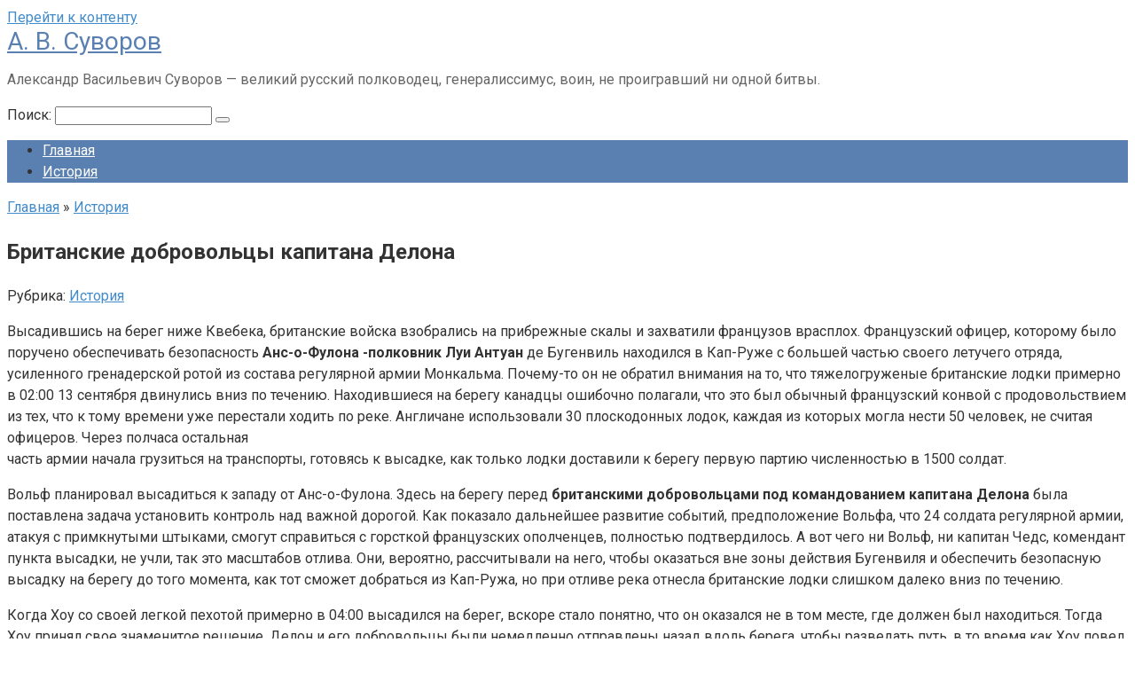

--- FILE ---
content_type: text/html; charset=UTF-8
request_url: https://aleksandr-suvorov.ru/britanskie-dobrovolcy-kapitana-delona/
body_size: 12729
content:
<!DOCTYPE html>
<html lang="ru-RU">
<head>
    <meta charset="UTF-8">
    <meta name="viewport" content="width=device-width, initial-scale=1">

    <meta name='robots' content='index, follow, max-image-preview:large, max-snippet:-1, max-video-preview:-1' />
	<style>img:is([sizes="auto" i], [sizes^="auto," i]) { contain-intrinsic-size: 3000px 1500px }</style>
	
	<!-- This site is optimized with the Yoast SEO plugin v26.3 - https://yoast.com/wordpress/plugins/seo/ -->
	<title>Британские добровольцы капитана Делона</title>
	<meta name="description" content="Высадившись на берег ниже Квебека, британские войска взобрались на прибрежные скалы и захватили французов врасплох. Французский офицер, которому было" />
	<link rel="canonical" href="https://aleksandr-suvorov.ru/britanskie-dobrovolcy-kapitana-delona/" />
	<meta property="og:locale" content="ru_RU" />
	<meta property="og:type" content="article" />
	<meta property="og:title" content="Британские добровольцы капитана Делона" />
	<meta property="og:description" content="Высадившись на берег ниже Квебека, британские войска взобрались на прибрежные скалы и захватили французов врасплох. Французский офицер, которому было" />
	<meta property="og:url" content="https://aleksandr-suvorov.ru/britanskie-dobrovolcy-kapitana-delona/" />
	<meta property="og:site_name" content="А. В. Суворов" />
	<meta property="article:published_time" content="2020-11-22T12:11:56+00:00" />
	<meta name="author" content="admin-aleks" />
	<meta name="twitter:card" content="summary_large_image" />
	<meta name="twitter:label1" content="Написано автором" />
	<meta name="twitter:data1" content="admin-aleks" />
	<script type="application/ld+json" class="yoast-schema-graph">{"@context":"https://schema.org","@graph":[{"@type":"Article","@id":"https://aleksandr-suvorov.ru/britanskie-dobrovolcy-kapitana-delona/#article","isPartOf":{"@id":"https://aleksandr-suvorov.ru/britanskie-dobrovolcy-kapitana-delona/"},"author":{"name":"admin-aleks","@id":"https://aleksandr-suvorov.ru/#/schema/person/63ca54013f3d780e4de32f4eb6517edf"},"headline":"Британские добровольцы капитана Делона","datePublished":"2020-11-22T12:11:56+00:00","mainEntityOfPage":{"@id":"https://aleksandr-suvorov.ru/britanskie-dobrovolcy-kapitana-delona/"},"wordCount":384,"commentCount":0,"publisher":{"@id":"https://aleksandr-suvorov.ru/#/schema/person/63ca54013f3d780e4de32f4eb6517edf"},"articleSection":["История"],"inLanguage":"ru-RU","potentialAction":[{"@type":"CommentAction","name":"Comment","target":["https://aleksandr-suvorov.ru/britanskie-dobrovolcy-kapitana-delona/#respond"]}]},{"@type":"WebPage","@id":"https://aleksandr-suvorov.ru/britanskie-dobrovolcy-kapitana-delona/","url":"https://aleksandr-suvorov.ru/britanskie-dobrovolcy-kapitana-delona/","name":"Британские добровольцы капитана Делона","isPartOf":{"@id":"https://aleksandr-suvorov.ru/#website"},"datePublished":"2020-11-22T12:11:56+00:00","description":"Высадившись на берег ниже Квебека, британские войска взобрались на прибрежные скалы и захватили французов врасплох. Французский офицер, которому было","breadcrumb":{"@id":"https://aleksandr-suvorov.ru/britanskie-dobrovolcy-kapitana-delona/#breadcrumb"},"inLanguage":"ru-RU","potentialAction":[{"@type":"ReadAction","target":["https://aleksandr-suvorov.ru/britanskie-dobrovolcy-kapitana-delona/"]}]},{"@type":"BreadcrumbList","@id":"https://aleksandr-suvorov.ru/britanskie-dobrovolcy-kapitana-delona/#breadcrumb","itemListElement":[{"@type":"ListItem","position":1,"name":"Главная страница","item":"https://aleksandr-suvorov.ru/"},{"@type":"ListItem","position":2,"name":"Британские добровольцы капитана Делона"}]},{"@type":"WebSite","@id":"https://aleksandr-suvorov.ru/#website","url":"https://aleksandr-suvorov.ru/","name":"А. В. Суворов","description":"Александр Васильевич Суворов - великий русский полководец, генералиссимус, воин, не проигравший ни одной битвы.","publisher":{"@id":"https://aleksandr-suvorov.ru/#/schema/person/63ca54013f3d780e4de32f4eb6517edf"},"potentialAction":[{"@type":"SearchAction","target":{"@type":"EntryPoint","urlTemplate":"https://aleksandr-suvorov.ru/?s={search_term_string}"},"query-input":{"@type":"PropertyValueSpecification","valueRequired":true,"valueName":"search_term_string"}}],"inLanguage":"ru-RU"},{"@type":["Person","Organization"],"@id":"https://aleksandr-suvorov.ru/#/schema/person/63ca54013f3d780e4de32f4eb6517edf","name":"admin-aleks","image":{"@type":"ImageObject","inLanguage":"ru-RU","@id":"https://aleksandr-suvorov.ru/#/schema/person/image/","url":"https://secure.gravatar.com/avatar/16509e01575d9e3b7dfae897a9c730e3?s=96&d=mm&r=g","contentUrl":"https://secure.gravatar.com/avatar/16509e01575d9e3b7dfae897a9c730e3?s=96&d=mm&r=g","caption":"admin-aleks"},"logo":{"@id":"https://aleksandr-suvorov.ru/#/schema/person/image/"},"sameAs":["https://aleksandr-suvorov.ru"]}]}</script>
	<!-- / Yoast SEO plugin. -->


<link rel='dns-prefetch' href='//fonts.googleapis.com' />
<script type="text/javascript">
/* <![CDATA[ */
window._wpemojiSettings = {"baseUrl":"https:\/\/s.w.org\/images\/core\/emoji\/15.0.3\/72x72\/","ext":".png","svgUrl":"https:\/\/s.w.org\/images\/core\/emoji\/15.0.3\/svg\/","svgExt":".svg","source":{"concatemoji":"https:\/\/aleksandr-suvorov.ru\/wp-includes\/js\/wp-emoji-release.min.js?ver=6.7.4"}};
/*! This file is auto-generated */
!function(i,n){var o,s,e;function c(e){try{var t={supportTests:e,timestamp:(new Date).valueOf()};sessionStorage.setItem(o,JSON.stringify(t))}catch(e){}}function p(e,t,n){e.clearRect(0,0,e.canvas.width,e.canvas.height),e.fillText(t,0,0);var t=new Uint32Array(e.getImageData(0,0,e.canvas.width,e.canvas.height).data),r=(e.clearRect(0,0,e.canvas.width,e.canvas.height),e.fillText(n,0,0),new Uint32Array(e.getImageData(0,0,e.canvas.width,e.canvas.height).data));return t.every(function(e,t){return e===r[t]})}function u(e,t,n){switch(t){case"flag":return n(e,"\ud83c\udff3\ufe0f\u200d\u26a7\ufe0f","\ud83c\udff3\ufe0f\u200b\u26a7\ufe0f")?!1:!n(e,"\ud83c\uddfa\ud83c\uddf3","\ud83c\uddfa\u200b\ud83c\uddf3")&&!n(e,"\ud83c\udff4\udb40\udc67\udb40\udc62\udb40\udc65\udb40\udc6e\udb40\udc67\udb40\udc7f","\ud83c\udff4\u200b\udb40\udc67\u200b\udb40\udc62\u200b\udb40\udc65\u200b\udb40\udc6e\u200b\udb40\udc67\u200b\udb40\udc7f");case"emoji":return!n(e,"\ud83d\udc26\u200d\u2b1b","\ud83d\udc26\u200b\u2b1b")}return!1}function f(e,t,n){var r="undefined"!=typeof WorkerGlobalScope&&self instanceof WorkerGlobalScope?new OffscreenCanvas(300,150):i.createElement("canvas"),a=r.getContext("2d",{willReadFrequently:!0}),o=(a.textBaseline="top",a.font="600 32px Arial",{});return e.forEach(function(e){o[e]=t(a,e,n)}),o}function t(e){var t=i.createElement("script");t.src=e,t.defer=!0,i.head.appendChild(t)}"undefined"!=typeof Promise&&(o="wpEmojiSettingsSupports",s=["flag","emoji"],n.supports={everything:!0,everythingExceptFlag:!0},e=new Promise(function(e){i.addEventListener("DOMContentLoaded",e,{once:!0})}),new Promise(function(t){var n=function(){try{var e=JSON.parse(sessionStorage.getItem(o));if("object"==typeof e&&"number"==typeof e.timestamp&&(new Date).valueOf()<e.timestamp+604800&&"object"==typeof e.supportTests)return e.supportTests}catch(e){}return null}();if(!n){if("undefined"!=typeof Worker&&"undefined"!=typeof OffscreenCanvas&&"undefined"!=typeof URL&&URL.createObjectURL&&"undefined"!=typeof Blob)try{var e="postMessage("+f.toString()+"("+[JSON.stringify(s),u.toString(),p.toString()].join(",")+"));",r=new Blob([e],{type:"text/javascript"}),a=new Worker(URL.createObjectURL(r),{name:"wpTestEmojiSupports"});return void(a.onmessage=function(e){c(n=e.data),a.terminate(),t(n)})}catch(e){}c(n=f(s,u,p))}t(n)}).then(function(e){for(var t in e)n.supports[t]=e[t],n.supports.everything=n.supports.everything&&n.supports[t],"flag"!==t&&(n.supports.everythingExceptFlag=n.supports.everythingExceptFlag&&n.supports[t]);n.supports.everythingExceptFlag=n.supports.everythingExceptFlag&&!n.supports.flag,n.DOMReady=!1,n.readyCallback=function(){n.DOMReady=!0}}).then(function(){return e}).then(function(){var e;n.supports.everything||(n.readyCallback(),(e=n.source||{}).concatemoji?t(e.concatemoji):e.wpemoji&&e.twemoji&&(t(e.twemoji),t(e.wpemoji)))}))}((window,document),window._wpemojiSettings);
/* ]]> */
</script>
<style id='wp-emoji-styles-inline-css' type='text/css'>

	img.wp-smiley, img.emoji {
		display: inline !important;
		border: none !important;
		box-shadow: none !important;
		height: 1em !important;
		width: 1em !important;
		margin: 0 0.07em !important;
		vertical-align: -0.1em !important;
		background: none !important;
		padding: 0 !important;
	}
</style>
<link rel='stylesheet' id='wp-block-library-css' href='https://aleksandr-suvorov.ru/wp-includes/css/dist/block-library/style.min.css?ver=6.7.4'  media='all' />
<style id='classic-theme-styles-inline-css' type='text/css'>
/*! This file is auto-generated */
.wp-block-button__link{color:#fff;background-color:#32373c;border-radius:9999px;box-shadow:none;text-decoration:none;padding:calc(.667em + 2px) calc(1.333em + 2px);font-size:1.125em}.wp-block-file__button{background:#32373c;color:#fff;text-decoration:none}
</style>
<style id='global-styles-inline-css' type='text/css'>
:root{--wp--preset--aspect-ratio--square: 1;--wp--preset--aspect-ratio--4-3: 4/3;--wp--preset--aspect-ratio--3-4: 3/4;--wp--preset--aspect-ratio--3-2: 3/2;--wp--preset--aspect-ratio--2-3: 2/3;--wp--preset--aspect-ratio--16-9: 16/9;--wp--preset--aspect-ratio--9-16: 9/16;--wp--preset--color--black: #000000;--wp--preset--color--cyan-bluish-gray: #abb8c3;--wp--preset--color--white: #ffffff;--wp--preset--color--pale-pink: #f78da7;--wp--preset--color--vivid-red: #cf2e2e;--wp--preset--color--luminous-vivid-orange: #ff6900;--wp--preset--color--luminous-vivid-amber: #fcb900;--wp--preset--color--light-green-cyan: #7bdcb5;--wp--preset--color--vivid-green-cyan: #00d084;--wp--preset--color--pale-cyan-blue: #8ed1fc;--wp--preset--color--vivid-cyan-blue: #0693e3;--wp--preset--color--vivid-purple: #9b51e0;--wp--preset--gradient--vivid-cyan-blue-to-vivid-purple: linear-gradient(135deg,rgba(6,147,227,1) 0%,rgb(155,81,224) 100%);--wp--preset--gradient--light-green-cyan-to-vivid-green-cyan: linear-gradient(135deg,rgb(122,220,180) 0%,rgb(0,208,130) 100%);--wp--preset--gradient--luminous-vivid-amber-to-luminous-vivid-orange: linear-gradient(135deg,rgba(252,185,0,1) 0%,rgba(255,105,0,1) 100%);--wp--preset--gradient--luminous-vivid-orange-to-vivid-red: linear-gradient(135deg,rgba(255,105,0,1) 0%,rgb(207,46,46) 100%);--wp--preset--gradient--very-light-gray-to-cyan-bluish-gray: linear-gradient(135deg,rgb(238,238,238) 0%,rgb(169,184,195) 100%);--wp--preset--gradient--cool-to-warm-spectrum: linear-gradient(135deg,rgb(74,234,220) 0%,rgb(151,120,209) 20%,rgb(207,42,186) 40%,rgb(238,44,130) 60%,rgb(251,105,98) 80%,rgb(254,248,76) 100%);--wp--preset--gradient--blush-light-purple: linear-gradient(135deg,rgb(255,206,236) 0%,rgb(152,150,240) 100%);--wp--preset--gradient--blush-bordeaux: linear-gradient(135deg,rgb(254,205,165) 0%,rgb(254,45,45) 50%,rgb(107,0,62) 100%);--wp--preset--gradient--luminous-dusk: linear-gradient(135deg,rgb(255,203,112) 0%,rgb(199,81,192) 50%,rgb(65,88,208) 100%);--wp--preset--gradient--pale-ocean: linear-gradient(135deg,rgb(255,245,203) 0%,rgb(182,227,212) 50%,rgb(51,167,181) 100%);--wp--preset--gradient--electric-grass: linear-gradient(135deg,rgb(202,248,128) 0%,rgb(113,206,126) 100%);--wp--preset--gradient--midnight: linear-gradient(135deg,rgb(2,3,129) 0%,rgb(40,116,252) 100%);--wp--preset--font-size--small: 13px;--wp--preset--font-size--medium: 20px;--wp--preset--font-size--large: 36px;--wp--preset--font-size--x-large: 42px;--wp--preset--spacing--20: 0.44rem;--wp--preset--spacing--30: 0.67rem;--wp--preset--spacing--40: 1rem;--wp--preset--spacing--50: 1.5rem;--wp--preset--spacing--60: 2.25rem;--wp--preset--spacing--70: 3.38rem;--wp--preset--spacing--80: 5.06rem;--wp--preset--shadow--natural: 6px 6px 9px rgba(0, 0, 0, 0.2);--wp--preset--shadow--deep: 12px 12px 50px rgba(0, 0, 0, 0.4);--wp--preset--shadow--sharp: 6px 6px 0px rgba(0, 0, 0, 0.2);--wp--preset--shadow--outlined: 6px 6px 0px -3px rgba(255, 255, 255, 1), 6px 6px rgba(0, 0, 0, 1);--wp--preset--shadow--crisp: 6px 6px 0px rgba(0, 0, 0, 1);}:where(.is-layout-flex){gap: 0.5em;}:where(.is-layout-grid){gap: 0.5em;}body .is-layout-flex{display: flex;}.is-layout-flex{flex-wrap: wrap;align-items: center;}.is-layout-flex > :is(*, div){margin: 0;}body .is-layout-grid{display: grid;}.is-layout-grid > :is(*, div){margin: 0;}:where(.wp-block-columns.is-layout-flex){gap: 2em;}:where(.wp-block-columns.is-layout-grid){gap: 2em;}:where(.wp-block-post-template.is-layout-flex){gap: 1.25em;}:where(.wp-block-post-template.is-layout-grid){gap: 1.25em;}.has-black-color{color: var(--wp--preset--color--black) !important;}.has-cyan-bluish-gray-color{color: var(--wp--preset--color--cyan-bluish-gray) !important;}.has-white-color{color: var(--wp--preset--color--white) !important;}.has-pale-pink-color{color: var(--wp--preset--color--pale-pink) !important;}.has-vivid-red-color{color: var(--wp--preset--color--vivid-red) !important;}.has-luminous-vivid-orange-color{color: var(--wp--preset--color--luminous-vivid-orange) !important;}.has-luminous-vivid-amber-color{color: var(--wp--preset--color--luminous-vivid-amber) !important;}.has-light-green-cyan-color{color: var(--wp--preset--color--light-green-cyan) !important;}.has-vivid-green-cyan-color{color: var(--wp--preset--color--vivid-green-cyan) !important;}.has-pale-cyan-blue-color{color: var(--wp--preset--color--pale-cyan-blue) !important;}.has-vivid-cyan-blue-color{color: var(--wp--preset--color--vivid-cyan-blue) !important;}.has-vivid-purple-color{color: var(--wp--preset--color--vivid-purple) !important;}.has-black-background-color{background-color: var(--wp--preset--color--black) !important;}.has-cyan-bluish-gray-background-color{background-color: var(--wp--preset--color--cyan-bluish-gray) !important;}.has-white-background-color{background-color: var(--wp--preset--color--white) !important;}.has-pale-pink-background-color{background-color: var(--wp--preset--color--pale-pink) !important;}.has-vivid-red-background-color{background-color: var(--wp--preset--color--vivid-red) !important;}.has-luminous-vivid-orange-background-color{background-color: var(--wp--preset--color--luminous-vivid-orange) !important;}.has-luminous-vivid-amber-background-color{background-color: var(--wp--preset--color--luminous-vivid-amber) !important;}.has-light-green-cyan-background-color{background-color: var(--wp--preset--color--light-green-cyan) !important;}.has-vivid-green-cyan-background-color{background-color: var(--wp--preset--color--vivid-green-cyan) !important;}.has-pale-cyan-blue-background-color{background-color: var(--wp--preset--color--pale-cyan-blue) !important;}.has-vivid-cyan-blue-background-color{background-color: var(--wp--preset--color--vivid-cyan-blue) !important;}.has-vivid-purple-background-color{background-color: var(--wp--preset--color--vivid-purple) !important;}.has-black-border-color{border-color: var(--wp--preset--color--black) !important;}.has-cyan-bluish-gray-border-color{border-color: var(--wp--preset--color--cyan-bluish-gray) !important;}.has-white-border-color{border-color: var(--wp--preset--color--white) !important;}.has-pale-pink-border-color{border-color: var(--wp--preset--color--pale-pink) !important;}.has-vivid-red-border-color{border-color: var(--wp--preset--color--vivid-red) !important;}.has-luminous-vivid-orange-border-color{border-color: var(--wp--preset--color--luminous-vivid-orange) !important;}.has-luminous-vivid-amber-border-color{border-color: var(--wp--preset--color--luminous-vivid-amber) !important;}.has-light-green-cyan-border-color{border-color: var(--wp--preset--color--light-green-cyan) !important;}.has-vivid-green-cyan-border-color{border-color: var(--wp--preset--color--vivid-green-cyan) !important;}.has-pale-cyan-blue-border-color{border-color: var(--wp--preset--color--pale-cyan-blue) !important;}.has-vivid-cyan-blue-border-color{border-color: var(--wp--preset--color--vivid-cyan-blue) !important;}.has-vivid-purple-border-color{border-color: var(--wp--preset--color--vivid-purple) !important;}.has-vivid-cyan-blue-to-vivid-purple-gradient-background{background: var(--wp--preset--gradient--vivid-cyan-blue-to-vivid-purple) !important;}.has-light-green-cyan-to-vivid-green-cyan-gradient-background{background: var(--wp--preset--gradient--light-green-cyan-to-vivid-green-cyan) !important;}.has-luminous-vivid-amber-to-luminous-vivid-orange-gradient-background{background: var(--wp--preset--gradient--luminous-vivid-amber-to-luminous-vivid-orange) !important;}.has-luminous-vivid-orange-to-vivid-red-gradient-background{background: var(--wp--preset--gradient--luminous-vivid-orange-to-vivid-red) !important;}.has-very-light-gray-to-cyan-bluish-gray-gradient-background{background: var(--wp--preset--gradient--very-light-gray-to-cyan-bluish-gray) !important;}.has-cool-to-warm-spectrum-gradient-background{background: var(--wp--preset--gradient--cool-to-warm-spectrum) !important;}.has-blush-light-purple-gradient-background{background: var(--wp--preset--gradient--blush-light-purple) !important;}.has-blush-bordeaux-gradient-background{background: var(--wp--preset--gradient--blush-bordeaux) !important;}.has-luminous-dusk-gradient-background{background: var(--wp--preset--gradient--luminous-dusk) !important;}.has-pale-ocean-gradient-background{background: var(--wp--preset--gradient--pale-ocean) !important;}.has-electric-grass-gradient-background{background: var(--wp--preset--gradient--electric-grass) !important;}.has-midnight-gradient-background{background: var(--wp--preset--gradient--midnight) !important;}.has-small-font-size{font-size: var(--wp--preset--font-size--small) !important;}.has-medium-font-size{font-size: var(--wp--preset--font-size--medium) !important;}.has-large-font-size{font-size: var(--wp--preset--font-size--large) !important;}.has-x-large-font-size{font-size: var(--wp--preset--font-size--x-large) !important;}
:where(.wp-block-post-template.is-layout-flex){gap: 1.25em;}:where(.wp-block-post-template.is-layout-grid){gap: 1.25em;}
:where(.wp-block-columns.is-layout-flex){gap: 2em;}:where(.wp-block-columns.is-layout-grid){gap: 2em;}
:root :where(.wp-block-pullquote){font-size: 1.5em;line-height: 1.6;}
</style>
<link rel='stylesheet' id='google-fonts-css' href='https://fonts.googleapis.com/css?family=Roboto%3A400%2C400i%2C700&#038;subset=cyrillic&#038;display=swap&#038;ver=6.7.4'  media='all' />
<link rel='stylesheet' id='root-style-css' href='https://aleksandr-suvorov.ru/wp-content/themes/root/assets/css/style.min.css?ver=3.1.2'  media='all' />
<script type="text/javascript" src="https://aleksandr-suvorov.ru/wp-includes/js/jquery/jquery.min.js?ver=3.7.1" id="jquery-core-js"></script>
<script type="text/javascript" src="https://aleksandr-suvorov.ru/wp-includes/js/jquery/jquery-migrate.min.js?ver=3.4.1" id="jquery-migrate-js"></script>
<link rel="https://api.w.org/" href="https://aleksandr-suvorov.ru/wp-json/" /><link rel="alternate" title="JSON" type="application/json" href="https://aleksandr-suvorov.ru/wp-json/wp/v2/posts/233" /><link rel="alternate" title="oEmbed (JSON)" type="application/json+oembed" href="https://aleksandr-suvorov.ru/wp-json/oembed/1.0/embed?url=https%3A%2F%2Faleksandr-suvorov.ru%2Fbritanskie-dobrovolcy-kapitana-delona%2F" />
<link rel="alternate" title="oEmbed (XML)" type="text/xml+oembed" href="https://aleksandr-suvorov.ru/wp-json/oembed/1.0/embed?url=https%3A%2F%2Faleksandr-suvorov.ru%2Fbritanskie-dobrovolcy-kapitana-delona%2F&#038;format=xml" />
<style>.site-logotype {max-width:1000px}.site-logotype img {max-height:100px}@media (max-width: 991px) {.mob-search{display:block;margin-bottom:25px} }.scrolltop {background-color:#cccccc}.scrolltop:after {color:#ffffff}.scrolltop {width:50px}.scrolltop {height:50px}.scrolltop:after {content:"\f102"}.entry-image:not(.entry-image--big) {margin-left:-20px}@media (min-width: 1200px) {.entry-image:not(.entry-image--big) {margin-left:-40px} }body {font-family:"Roboto" ,"Helvetica Neue", Helvetica, Arial, sans-serif}@media (min-width: 576px) {body {font-size:16px} }@media (min-width: 576px) {body {line-height:1.5} }.site-title, .site-title a {font-family:"Roboto" ,"Helvetica Neue", Helvetica, Arial, sans-serif}@media (min-width: 576px) {.site-title, .site-title a {font-size:28px} }@media (min-width: 576px) {.site-title, .site-title a {line-height:1.1} }.site-description {font-family:"Roboto" ,"Helvetica Neue", Helvetica, Arial, sans-serif}@media (min-width: 576px) {.site-description {font-size:16px} }@media (min-width: 576px) {.site-description {line-height:1.5} }.main-navigation ul li a, .main-navigation ul li .removed-link, .footer-navigation ul li a, .footer-navigation ul li .removed-link{font-family:"Roboto" ,"Helvetica Neue", Helvetica, Arial, sans-serif}@media (min-width: 576px) {.main-navigation ul li a, .main-navigation ul li .removed-link, .footer-navigation ul li a, .footer-navigation ul li .removed-link {font-size: 16px} }@media (min-width: 576px) {.main-navigation ul li a, .main-navigation ul li .removed-link, .footer-navigation ul li a, .footer-navigation ul li .removed-link {line-height:1.5} }.h1, h1:not(.site-title) {font-weight:bold;}.h2, h2 {font-weight:bold;}.h3, h3 {font-weight:bold;}.h4, h4 {font-weight:bold;}.h5, h5 {font-weight:bold;}.h6, h6 {font-weight:bold;}.mob-hamburger span, .card-slider__category, .card-slider-container .swiper-pagination-bullet-active, .page-separator, .pagination .current, .pagination a.page-numbers:hover, .entry-content ul > li:before, .entry-content ul:not([class])>li:before, .taxonomy-description ul:not([class])>li:before, .btn, .comment-respond .form-submit input, .contact-form .contact_submit, .page-links__item {background-color:#5a80b1}.spoiler-box, .entry-content ol li:before, .entry-content ol:not([class]) li:before, .taxonomy-description ol:not([class]) li:before, .mob-hamburger, .inp:focus, .search-form__text:focus, .entry-content blockquote,
         .comment-respond .comment-form-author input:focus, .comment-respond .comment-form-author textarea:focus, .comment-respond .comment-form-comment input:focus, .comment-respond .comment-form-comment textarea:focus, .comment-respond .comment-form-email input:focus, .comment-respond .comment-form-email textarea:focus, .comment-respond .comment-form-url input:focus, .comment-respond .comment-form-url textarea:focus {border-color:#5a80b1}.entry-content blockquote:before, .spoiler-box__title:after, .sidebar-navigation .menu-item-has-children:after,
        .star-rating--score-1:not(.hover) .star-rating-item:nth-child(1),
        .star-rating--score-2:not(.hover) .star-rating-item:nth-child(1), .star-rating--score-2:not(.hover) .star-rating-item:nth-child(2),
        .star-rating--score-3:not(.hover) .star-rating-item:nth-child(1), .star-rating--score-3:not(.hover) .star-rating-item:nth-child(2), .star-rating--score-3:not(.hover) .star-rating-item:nth-child(3),
        .star-rating--score-4:not(.hover) .star-rating-item:nth-child(1), .star-rating--score-4:not(.hover) .star-rating-item:nth-child(2), .star-rating--score-4:not(.hover) .star-rating-item:nth-child(3), .star-rating--score-4:not(.hover) .star-rating-item:nth-child(4),
        .star-rating--score-5:not(.hover) .star-rating-item:nth-child(1), .star-rating--score-5:not(.hover) .star-rating-item:nth-child(2), .star-rating--score-5:not(.hover) .star-rating-item:nth-child(3), .star-rating--score-5:not(.hover) .star-rating-item:nth-child(4), .star-rating--score-5:not(.hover) .star-rating-item:nth-child(5), .star-rating-item.hover {color:#5a80b1}body {color:#333333}a, .spanlink, .comment-reply-link, .pseudo-link, .root-pseudo-link {color:#428bca}a:hover, a:focus, a:active, .spanlink:hover, .comment-reply-link:hover, .pseudo-link:hover {color:#e66212}.site-header {background-color:#ffffff}.site-header {color:#333333}.site-title, .site-title a {color:#5a80b1}.site-description, .site-description a {color:#666666}.main-navigation, .footer-navigation, .main-navigation ul li .sub-menu, .footer-navigation ul li .sub-menu {background-color:#5a80b1}.main-navigation ul li a, .main-navigation ul li .removed-link, .footer-navigation ul li a, .footer-navigation ul li .removed-link {color:#ffffff}.site-content {background-color:#ffffff}.site-footer {background-color:#ffffff}.site-footer {color:#333333}</style><link rel="preload" href="https://aleksandr-suvorov.ru/wp-content/themes/root/fonts/fontawesome-webfont.ttf" as="font" crossorigin>    </head>

<body class="post-template-default single single-post postid-233 single-format-standard ">



<div id="page" class="site">
	<a class="skip-link screen-reader-text" href="#main">Перейти к контенту</a>

    
    
<header id="masthead" class="site-header container" itemscope itemtype="http://schema.org/WPHeader">
    <div class="site-header-inner ">
        <div class="site-branding">
            
                            <div class="site-branding-container">

                    <div class="site-title"><a href="https://aleksandr-suvorov.ru/">А. В. Суворов</a></div>
                                            <p class="site-description">Александр Васильевич Суворов &#8212; великий русский полководец, генералиссимус, воин, не проигравший ни одной битвы.</p>
                    
                </div>
                    </div><!-- .site-branding -->

        
        
        
        
        <div class="mob-hamburger"><span></span></div>

                    <div class="mob-search">
<form role="search" method="get" id="searchform_4916" action="https://aleksandr-suvorov.ru/" class="search-form">
    <label class="screen-reader-text" for="s_4916">Поиск: </label>
    <input type="text" value="" name="s" id="s_4916" class="search-form__text">
    <button type="submit" id="searchsubmit_4916" class="search-form__submit"></button>
</form></div>
            </div><!--.site-header-inner-->
</header><!-- #masthead -->
    
    
    
    <nav id="site-navigation" class="main-navigation container" itemscope itemtype="http://schema.org/SiteNavigationElement">
        <div class="main-navigation-inner ">
            <div class="menu-top-menu-container"><ul id="header_menu" class="menu"><li id="menu-item-225" class="menu-item menu-item-type-custom menu-item-object-custom menu-item-home menu-item-225"><a href="https://aleksandr-suvorov.ru/">Главная</a></li>
<li id="menu-item-226" class="menu-item menu-item-type-taxonomy menu-item-object-category current-post-ancestor current-menu-parent current-post-parent menu-item-226"><a href="https://aleksandr-suvorov.ru/category/articles/">История</a></li>
</ul></div>        </div><!--.main-navigation-inner-->
    </nav><!-- #site-navigation -->

    

    
    
	<div id="content" class="site-content container">

        

<div itemscope itemtype="http://schema.org/Article">

    
	<div id="primary" class="content-area">
		<main id="main" class="site-main">

            <div class="breadcrumb" itemscope itemtype="http://schema.org/BreadcrumbList"><span class="breadcrumb-item" itemprop="itemListElement" itemscope itemtype="http://schema.org/ListItem"><a href="https://aleksandr-suvorov.ru/" itemprop="item"><span itemprop="name">Главная</span></a><meta itemprop="position" content="0"></span> <span class="breadcrumb-separator">»</span> <span class="breadcrumb-item" itemprop="itemListElement" itemscope itemtype="http://schema.org/ListItem"><a href="https://aleksandr-suvorov.ru/category/articles/" itemprop="item"><span itemprop="name">История</span></a><meta itemprop="position" content="1"></span></div>
			
<article id="post-233" class="post-233 post type-post status-publish format-standard  category-articles">

    
        <header class="entry-header">
                                            <h1 class="entry-title" itemprop="headline">Британские добровольцы капитана Делона</h1>                            
            
                            <div class="entry-meta"><span class="entry-category"><span class="hidden-xs">Рубрика:</span> <a href="https://aleksandr-suvorov.ru/category/articles/" itemprop="articleSection">История</a></span><span class="b-share b-share--small">


<span class="b-share__ico b-share__vk js-share-link" data-uri="https://vk.com/share.php?url=https%3A%2F%2Faleksandr-suvorov.ru%2Fbritanskie-dobrovolcy-kapitana-delona%2F"></span>


<span class="b-share__ico b-share__fb js-share-link" data-uri="https://www.facebook.com/sharer.php?u=https%3A%2F%2Faleksandr-suvorov.ru%2Fbritanskie-dobrovolcy-kapitana-delona%2F"></span>


<span class="b-share__ico b-share__tw js-share-link" data-uri="https://twitter.com/share?text=%D0%91%D1%80%D0%B8%D1%82%D0%B0%D0%BD%D1%81%D0%BA%D0%B8%D0%B5+%D0%B4%D0%BE%D0%B1%D1%80%D0%BE%D0%B2%D0%BE%D0%BB%D1%8C%D1%86%D1%8B+%D0%BA%D0%B0%D0%BF%D0%B8%D1%82%D0%B0%D0%BD%D0%B0+%D0%94%D0%B5%D0%BB%D0%BE%D0%BD%D0%B0&url=https%3A%2F%2Faleksandr-suvorov.ru%2Fbritanskie-dobrovolcy-kapitana-delona%2F"></span>


<span class="b-share__ico b-share__ok js-share-link" data-uri="https://connect.ok.ru/dk?st.cmd=WidgetSharePreview&service=odnoklassniki&st.shareUrl=https%3A%2F%2Faleksandr-suvorov.ru%2Fbritanskie-dobrovolcy-kapitana-delona%2F"></span>


<span class="b-share__ico b-share__whatsapp js-share-link js-share-link-no-window" data-uri="whatsapp://send?text=%D0%91%D1%80%D0%B8%D1%82%D0%B0%D0%BD%D1%81%D0%BA%D0%B8%D0%B5+%D0%B4%D0%BE%D0%B1%D1%80%D0%BE%D0%B2%D0%BE%D0%BB%D1%8C%D1%86%D1%8B+%D0%BA%D0%B0%D0%BF%D0%B8%D1%82%D0%B0%D0%BD%D0%B0+%D0%94%D0%B5%D0%BB%D0%BE%D0%BD%D0%B0%20https%3A%2F%2Faleksandr-suvorov.ru%2Fbritanskie-dobrovolcy-kapitana-delona%2F"></span>


<span class="b-share__ico b-share__viber js-share-link js-share-link-no-window" data-uri="viber://forward?text=%D0%91%D1%80%D0%B8%D1%82%D0%B0%D0%BD%D1%81%D0%BA%D0%B8%D0%B5+%D0%B4%D0%BE%D0%B1%D1%80%D0%BE%D0%B2%D0%BE%D0%BB%D1%8C%D1%86%D1%8B+%D0%BA%D0%B0%D0%BF%D0%B8%D1%82%D0%B0%D0%BD%D0%B0+%D0%94%D0%B5%D0%BB%D0%BE%D0%BD%D0%B0%20https%3A%2F%2Faleksandr-suvorov.ru%2Fbritanskie-dobrovolcy-kapitana-delona%2F"></span>


<span class="b-share__ico b-share__telegram js-share-link js-share-link-no-window" data-uri="https://t.me/share/url?url=https%3A%2F%2Faleksandr-suvorov.ru%2Fbritanskie-dobrovolcy-kapitana-delona%2F&text=%D0%91%D1%80%D0%B8%D1%82%D0%B0%D0%BD%D1%81%D0%BA%D0%B8%D0%B5+%D0%B4%D0%BE%D0%B1%D1%80%D0%BE%D0%B2%D0%BE%D0%BB%D1%8C%D1%86%D1%8B+%D0%BA%D0%B0%D0%BF%D0%B8%D1%82%D0%B0%D0%BD%D0%B0+%D0%94%D0%B5%D0%BB%D0%BE%D0%BD%D0%B0"></span>

</span></div><!-- .entry-meta -->                    </header><!-- .entry-header -->


                    <div class="page-separator"></div>
        
    
	<div class="entry-content" itemprop="articleBody">
		<p>Высадившись на берег ниже Квебека, британские войска взобрались на прибрежные скалы и захватили французов врасплох. Французский офицер, которому было поручено обеспечивать безопасность <strong>Анс-о-Фулона -полковник Луи Антуан </strong>де Бугенвиль находился в Кап-Руже с большей частью своего летучего отряда, усиленного гренадерской ротой из состава регулярной армии Монкальма. Почему-то он не обратил внимания на то, что тяжелогруженые британские лодки примерно в 02:00 13 сентября двинулись вниз по течению. Находившиеся на берегу канадцы ошибочно полагали, что это был обычный французский конвой с продовольствием из тех, что к тому времени уже перестали ходить по реке. Англичане использовали 30 плоскодонных лодок, каждая из которых могла нести 50 человек, не считая офицеров. Через полчаса остальная<br />
часть армии начала грузиться на транспорты, готовясь к высадке, как только лодки доставили к берегу первую партию численностью в 1500 солдат.</p>
<p>Вольф планировал высадиться к западу от Анс-о-Фулона. Здесь на берегу перед <strong>британскими добровольцами под командованием капитана Делона</strong> была поставлена задача установить контроль над важной дорогой. Как показало дальнейшее развитие событий, предположение Вольфа, что 24 солдата регулярной армии, атакуя с примкнутыми штыками, смогут справиться с горсткой французских ополченцев, полностью подтвердилось. А вот чего ни Вольф, ни капитан Чедс, комендант пункта высадки, не учли, так это масштабов отлива. Они, вероятно, рассчитывали на него, чтобы оказаться вне зоны действия Бугенвиля и обеспечить безопасную высадку на берегу до того момента, как тот сможет добраться из Кап-Ружа, но при отливе река отнесла британские лодки слишком далеко вниз по течению.</p>
<p>Когда Хоу со своей легкой пехотой примерно в 04:00 высадился на берег, вскоре стало понятно, что он оказался не в том месте, где должен был находиться. Тогда Хоу принял свое знаменитое решение. Делон и его добровольцы были немедленно отправлены назад вдоль берега, чтобы разведать путь, в то время как Хоу повел три роты к скалам. Эти действия не были предусмотрены планом Вольфа, поскольку предполагалось осуществить очень опасный подъем по сланцевым откосам. Однако этот маневр, по крайней мере, имел то преимущество, что французы ничего подобного не ждали. Поэтому солдаты Хоу взобрались наверх к тому месту, где размещался французский пикет, охранявший дорогу. Французских часовых ввел в заблуждение британский офицер, заговоривший с ними по-французски, однако обман вскоре был раскрыт. Начинало светать, и теперь британские лодки стали видны на реке. Батарея у Самоса, находившегося немного выше Фулона, вскоре открыла огонь. В это же время Вольф потребовал от своих людей, чтобы они двигались вперед как можно быстрее после высадки.</p>	</div><!-- .entry-content -->
</article><!-- #post-## -->





<div class="entry-footer">
    
    
    
    </div>



    <div class="b-share b-share--post">
                    <div class="b-share__title">Понравилась статья? Поделиться с друзьями:</div>
        
                


<span class="b-share__ico b-share__vk js-share-link" data-uri="https://vk.com/share.php?url=https%3A%2F%2Faleksandr-suvorov.ru%2Fbritanskie-dobrovolcy-kapitana-delona%2F"></span>


<span class="b-share__ico b-share__fb js-share-link" data-uri="https://www.facebook.com/sharer.php?u=https%3A%2F%2Faleksandr-suvorov.ru%2Fbritanskie-dobrovolcy-kapitana-delona%2F"></span>


<span class="b-share__ico b-share__tw js-share-link" data-uri="https://twitter.com/share?text=%D0%91%D1%80%D0%B8%D1%82%D0%B0%D0%BD%D1%81%D0%BA%D0%B8%D0%B5+%D0%B4%D0%BE%D0%B1%D1%80%D0%BE%D0%B2%D0%BE%D0%BB%D1%8C%D1%86%D1%8B+%D0%BA%D0%B0%D0%BF%D0%B8%D1%82%D0%B0%D0%BD%D0%B0+%D0%94%D0%B5%D0%BB%D0%BE%D0%BD%D0%B0&url=https%3A%2F%2Faleksandr-suvorov.ru%2Fbritanskie-dobrovolcy-kapitana-delona%2F"></span>


<span class="b-share__ico b-share__ok js-share-link" data-uri="https://connect.ok.ru/dk?st.cmd=WidgetSharePreview&service=odnoklassniki&st.shareUrl=https%3A%2F%2Faleksandr-suvorov.ru%2Fbritanskie-dobrovolcy-kapitana-delona%2F"></span>


<span class="b-share__ico b-share__whatsapp js-share-link js-share-link-no-window" data-uri="whatsapp://send?text=%D0%91%D1%80%D0%B8%D1%82%D0%B0%D0%BD%D1%81%D0%BA%D0%B8%D0%B5+%D0%B4%D0%BE%D0%B1%D1%80%D0%BE%D0%B2%D0%BE%D0%BB%D1%8C%D1%86%D1%8B+%D0%BA%D0%B0%D0%BF%D0%B8%D1%82%D0%B0%D0%BD%D0%B0+%D0%94%D0%B5%D0%BB%D0%BE%D0%BD%D0%B0%20https%3A%2F%2Faleksandr-suvorov.ru%2Fbritanskie-dobrovolcy-kapitana-delona%2F"></span>


<span class="b-share__ico b-share__viber js-share-link js-share-link-no-window" data-uri="viber://forward?text=%D0%91%D1%80%D0%B8%D1%82%D0%B0%D0%BD%D1%81%D0%BA%D0%B8%D0%B5+%D0%B4%D0%BE%D0%B1%D1%80%D0%BE%D0%B2%D0%BE%D0%BB%D1%8C%D1%86%D1%8B+%D0%BA%D0%B0%D0%BF%D0%B8%D1%82%D0%B0%D0%BD%D0%B0+%D0%94%D0%B5%D0%BB%D0%BE%D0%BD%D0%B0%20https%3A%2F%2Faleksandr-suvorov.ru%2Fbritanskie-dobrovolcy-kapitana-delona%2F"></span>


<span class="b-share__ico b-share__telegram js-share-link js-share-link-no-window" data-uri="https://t.me/share/url?url=https%3A%2F%2Faleksandr-suvorov.ru%2Fbritanskie-dobrovolcy-kapitana-delona%2F&text=%D0%91%D1%80%D0%B8%D1%82%D0%B0%D0%BD%D1%81%D0%BA%D0%B8%D0%B5+%D0%B4%D0%BE%D0%B1%D1%80%D0%BE%D0%B2%D0%BE%D0%BB%D1%8C%D1%86%D1%8B+%D0%BA%D0%B0%D0%BF%D0%B8%D1%82%D0%B0%D0%BD%D0%B0+%D0%94%D0%B5%D0%BB%D0%BE%D0%BD%D0%B0"></span>

            </div>



    <meta itemprop="author" content="admin-aleks">
    <meta itemprop="datePublished" content="2020-11-22T15:11:56+03:00"/>
<meta itemscope itemprop="mainEntityOfPage" itemType="https://schema.org/WebPage" itemid="https://aleksandr-suvorov.ru/britanskie-dobrovolcy-kapitana-delona/" content="Британские добровольцы капитана Делона">
<meta itemprop="dateModified" content="2020-11-22">
<meta itemprop="datePublished" content="2020-11-22T15:11:56+03:00">
<div itemprop="publisher" itemscope itemtype="https://schema.org/Organization"><meta itemprop="name" content="А. В. Суворов"><meta itemprop="telephone" content="А. В. Суворов"><meta itemprop="address" content="https://aleksandr-suvorov.ru"></div><div class="b-related"><div class="b-related__header"><span>Вам также может быть интересно</span></div><div class="b-related__items">
<div id="post-537" class="post-card post-card-related post-537 post type-post status-publish format-standard  category-articles">
    <div class="post-card__image"><a href="https://aleksandr-suvorov.ru/gospodstvo-rossii-na-chernom-more/"><div class="thumb-wide"></div><div class="entry-meta"><span class="entry-category"><span>История</span></span><span class="entry-meta__info"><span class="entry-meta__comments" title="Комментарии"><span class="fa fa-comment-o"></span> 0</span></span></div></a></div><header class="entry-header"><div class="entry-title"><a href="https://aleksandr-suvorov.ru/gospodstvo-rossii-na-chernom-more/">Господство России на Черном море</a></div></header><div class="post-card__content">Сорвав планы противника, русское командование на следующий год перешло к активным действиям на суше</div>
</div>
<div id="post-535" class="post-card post-card-related post-535 post type-post status-publish format-standard  category-articles">
    <div class="post-card__image"><a href="https://aleksandr-suvorov.ru/srajenie-pri-blenheime/"><div class="thumb-wide"></div><div class="entry-meta"><span class="entry-category"><span>История</span></span><span class="entry-meta__info"><span class="entry-meta__comments" title="Комментарии"><span class="fa fa-comment-o"></span> 0</span></span></div></a></div><header class="entry-header"><div class="entry-title"><a href="https://aleksandr-suvorov.ru/srajenie-pri-blenheime/">Сражение при Бленхейме</a></div></header><div class="post-card__content">Сражение  при  Бленхейме состоялось 13 августа 1704 года в Южной Германии, в 80 километрах</div>
</div>
<div id="post-533" class="post-card post-card-related post-533 post type-post status-publish format-standard  category-articles">
    <div class="post-card__image"><a href="https://aleksandr-suvorov.ru/soldaty-malboro-proshli-ot-niderlandov-do-beregov-dunaya/"><div class="thumb-wide"></div><div class="entry-meta"><span class="entry-category"><span>История</span></span><span class="entry-meta__info"><span class="entry-meta__comments" title="Комментарии"><span class="fa fa-comment-o"></span> 0</span></span></div></a></div><header class="entry-header"><div class="entry-title"><a href="https://aleksandr-suvorov.ru/soldaty-malboro-proshli-ot-niderlandov-do-beregov-dunaya/">Солдаты Мальборо прошли от Нидерландов до берегов Дуная</a></div></header><div class="post-card__content">Солдаты Мальборо прошли от Нидерландов до берегов Дуная всего за пять недель, прежде чем встретили</div>
</div>
<div id="post-531" class="post-card post-card-related post-531 post type-post status-publish format-standard  category-articles">
    <div class="post-card__image"><a href="https://aleksandr-suvorov.ru/porajenie-francuzov-pri-blenheime/"><div class="thumb-wide"></div><div class="entry-meta"><span class="entry-category"><span>История</span></span><span class="entry-meta__info"><span class="entry-meta__comments" title="Комментарии"><span class="fa fa-comment-o"></span> 0</span></span></div></a></div><header class="entry-header"><div class="entry-title"><a href="https://aleksandr-suvorov.ru/porajenie-francuzov-pri-blenheime/">Поражение французов при Бленхейме</a></div></header><div class="post-card__content">Действуя справа от Мальборо, принц Евгений провел успешный и сковал противника. Его армия отвлекла внимание</div>
</div>
<div id="post-529" class="post-card post-card-related post-529 post type-post status-publish format-standard  category-articles">
    <div class="post-card__image"><a href="https://aleksandr-suvorov.ru/osada-veny-armiei-kara-mustafy/"><div class="thumb-wide"></div><div class="entry-meta"><span class="entry-category"><span>История</span></span><span class="entry-meta__info"><span class="entry-meta__comments" title="Комментарии"><span class="fa fa-comment-o"></span> 0</span></span></div></a></div><header class="entry-header"><div class="entry-title"><a href="https://aleksandr-suvorov.ru/osada-veny-armiei-kara-mustafy/">Осада Вены армией Кара Мустафы</a></div></header><div class="post-card__content">Турецкие войска готовились сокрушить оборону города, но сами были разгромлены подоспевшей христианской армией во</div>
</div>
<div id="post-527" class="post-card post-card-related post-527 post type-post status-publish format-standard  category-articles">
    <div class="post-card__image"><a href="https://aleksandr-suvorov.ru/vena-v-osade/"><div class="thumb-wide"></div><div class="entry-meta"><span class="entry-category"><span>История</span></span><span class="entry-meta__info"><span class="entry-meta__comments" title="Комментарии"><span class="fa fa-comment-o"></span> 0</span></span></div></a></div><header class="entry-header"><div class="entry-title"><a href="https://aleksandr-suvorov.ru/vena-v-osade/">Вена в осаде</a></div></header><div class="post-card__content">После неудачной попытки перехватить инициативу при Нойхойзеле габсбургской армии пришлось отступить, потому что турки</div>
</div></div></div>
<div id="comments" class="comments-area">

		<div id="respond" class="comment-respond">
		<div id="reply-title" class="comment-reply-title">Добавить комментарий <small><a rel="nofollow" id="cancel-comment-reply-link" href="/britanskie-dobrovolcy-kapitana-delona/#respond" style="display:none;">Отменить ответ</a></small></div><p class="must-log-in">Для отправки комментария вам необходимо <a href="https://aleksandr-suvorov.ru/wp-login.php?redirect_to=https%3A%2F%2Faleksandr-suvorov.ru%2Fbritanskie-dobrovolcy-kapitana-delona%2F">авторизоваться</a>.</p>	</div><!-- #respond -->
	
</div><!-- #comments -->
		</main><!-- #main -->
	</div><!-- #primary -->

</div><!-- micro -->



<aside id="secondary" class="widget-area" itemscope itemtype="http://schema.org/WPSideBar">

    
	
		<div id="recent-posts-2" class="widget widget_recent_entries">
		<div class="widget-header">Свежие записи</div>
		<ul>
											<li>
					<a href="https://aleksandr-suvorov.ru/rol-dvoryanstva-v-istorii-rossii/">Роль дворянства в истории России</a>
									</li>
											<li>
					<a href="https://aleksandr-suvorov.ru/dlya-dvoryan-voennaya-slujba-stoyala-na-pervom-meste/">Для дворян военная служба стояла на первом месте</a>
									</li>
											<li>
					<a href="https://aleksandr-suvorov.ru/diplomat-boris-petrovich-sheremetev/">Дипломат &#8212; Борис Петрович Шереметев</a>
									</li>
											<li>
					<a href="https://aleksandr-suvorov.ru/dinastiya-mamontovyh/">Династия Мамонтовых</a>
									</li>
											<li>
					<a href="https://aleksandr-suvorov.ru/dinasticheskii-status-v-xvi-xviii-v-rossii/">Династический статус в XVI-XVIII в России</a>
									</li>
					</ul>

		</div><div id="categories-3" class="widget widget_categories"><div class="widget-header">Рубрики</div>
			<ul>
					<li class="cat-item cat-item-3"><a href="https://aleksandr-suvorov.ru/category/biografiya-suvorova/">Биография Суворова</a>
</li>
	<li class="cat-item cat-item-2"><a href="https://aleksandr-suvorov.ru/category/vydayuwiesya-predstaviteli-russkogo-dvoryanstva/">Выдающиеся представители Русского дворянства</a>
</li>
	<li class="cat-item cat-item-1"><a href="https://aleksandr-suvorov.ru/category/articles/">История</a>
</li>
	<li class="cat-item cat-item-11"><a href="https://aleksandr-suvorov.ru/category/pohody-i-bitvy-suvorova/">Походы и битвы Суворова</a>
</li>
	<li class="cat-item cat-item-12"><a href="https://aleksandr-suvorov.ru/category/carskaya-rossiya/">Царская Россия</a>
</li>
			</ul>

			</div>
    
</aside><!-- #secondary -->


	</div><!-- #content -->

    
    
    


    <footer id="site-footer" class="site-footer container " itemscope itemtype="http://schema.org/WPFooter">
        <div class="site-footer-inner ">

            
            <div class="footer-bottom">
                <div class="footer-info">
                    © 2025 А. В. Суворов
                    <div class="footer-text">Мемориальный сайт, посвященный Александру Васильевичу Суворову - великому русскому полководцу.</div>
                                    </div><!-- .site-info -->

                
                            </div>
        </div><!-- .site-footer-inner -->
    </footer><!-- .site-footer -->


            <button type="button" class="scrolltop js-scrolltop"></button>
    

</div><!-- #page -->


<script type="text/javascript" id="root-scripts-js-extra">
/* <![CDATA[ */
var settings_array = {"rating_text_average":"\u0441\u0440\u0435\u0434\u043d\u0435\u0435","rating_text_from":"\u0438\u0437","lightbox_enabled":""};
var wps_ajax = {"url":"https:\/\/aleksandr-suvorov.ru\/wp-admin\/admin-ajax.php","nonce":"b240462c8a"};
/* ]]> */
</script>
<script type="text/javascript" src="https://aleksandr-suvorov.ru/wp-content/themes/root/assets/js/scripts.min.js?ver=3.1.2" id="root-scripts-js"></script>
<script type="text/javascript" src="https://aleksandr-suvorov.ru/wp-includes/js/comment-reply.min.js?ver=6.7.4" id="comment-reply-js" async="async" data-wp-strategy="async"></script>

<!--Start VDZ Yandex Metrika Plugin-->
<!-- Yandex.Metrika counter --><script type="text/javascript" >(function(m,e,t,r,i,k,a){m[i]=m[i]||function(){(m[i].a=m[i].a||[]).push(arguments)};m[i].l=1*new Date();k=e.createElement(t),a=e.getElementsByTagName(t)[0],k.async=1,k.src=r,a.parentNode.insertBefore(k,a)})(window, document, "script", "https://mc.yandex.ru/metrika/tag.js", "ym");ym(69451623, "init", {clickmap:true, trackLinks:true, accurateTrackBounce:true, webvisor:true, trackHash:true, ecommerce:"dataLayer"});</script>
<noscript><div><img src="https://mc.yandex.ru/watch/69451623" style="position:absolute; left:-9999px;" alt="" /></div></noscript>
<!-- /Yandex.Metrika counter --><!--START ADD EVENTS FROM CF7--><script type='text/javascript'>document.addEventListener( 'wpcf7submit', function( event ) {
					  //event.detail.contactFormId;
					  if(ym){
				          //console.log(event.detail);
						  ym(69451623, 'reachGoal', 'VDZ_SEND_CONTACT_FORM_7');
						  ym(69451623, 'params', {
						      page_url: window.location.href, 
						      status: event.detail.status, 
						      locale: event.detail.contactFormLocale, 
						      form_id: event.detail.contactFormId, 
						  });
					  }
					}, false );
				</script><!--END ADD EVENTS FROM CF7-->
<!--End VDZ Yandex Metrika Plugin-->


</body>
</html>